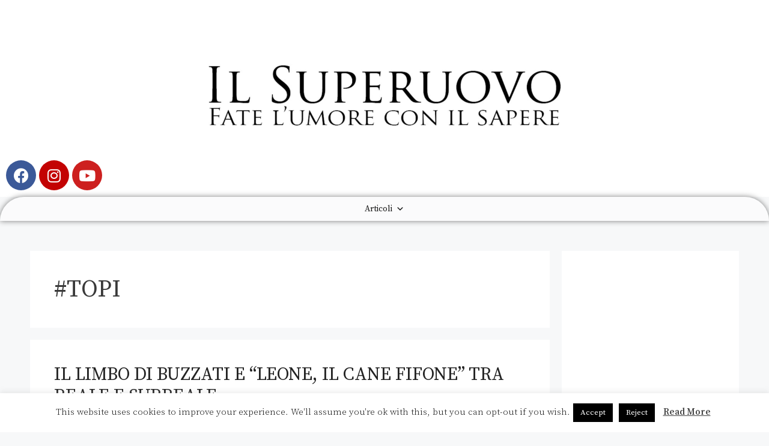

--- FILE ---
content_type: text/html; charset=UTF-8
request_url: https://www.ilsuperuovo.it/tag/topi/
body_size: 20014
content:
<!DOCTYPE html>
<html lang="it-IT">
<head>
	<meta charset="UTF-8">
	<link rel="profile" href="https://gmpg.org/xfn/11">
	<meta name='robots' content='index, follow, max-image-preview:large, max-snippet:-1, max-video-preview:-1' />
	<style>img:is([sizes="auto" i], [sizes^="auto," i]) { contain-intrinsic-size: 3000px 1500px }</style>
	<meta name="viewport" content="width=device-width, initial-scale=1">
	<!-- This site is optimized with the Yoast SEO plugin v18.8 - https://yoast.com/wordpress/plugins/seo/ -->
	<title>#Topi Archivi - Il Superuovo</title>
	<link rel="canonical" href="https://www.ilsuperuovo.it/tag/topi/" />
	<meta property="og:locale" content="it_IT" />
	<meta property="og:type" content="article" />
	<meta property="og:title" content="#Topi Archivi - Il Superuovo" />
	<meta property="og:url" content="https://www.ilsuperuovo.it/tag/topi/" />
	<meta property="og:site_name" content="Il Superuovo" />
	<meta name="twitter:card" content="summary_large_image" />
	<script type="application/ld+json" class="yoast-schema-graph">{"@context":"https://schema.org","@graph":[{"@type":"WebSite","@id":"https://www.ilsuperuovo.it/#website","url":"https://www.ilsuperuovo.it/","name":"Il Superuovo","description":"Fate l&#039;umore, con il sapere","potentialAction":[{"@type":"SearchAction","target":{"@type":"EntryPoint","urlTemplate":"https://www.ilsuperuovo.it/?s={search_term_string}"},"query-input":"required name=search_term_string"}],"inLanguage":"it-IT"},{"@type":"CollectionPage","@id":"https://www.ilsuperuovo.it/tag/topi/#webpage","url":"https://www.ilsuperuovo.it/tag/topi/","name":"#Topi Archivi - Il Superuovo","isPartOf":{"@id":"https://www.ilsuperuovo.it/#website"},"breadcrumb":{"@id":"https://www.ilsuperuovo.it/tag/topi/#breadcrumb"},"inLanguage":"it-IT","potentialAction":[{"@type":"ReadAction","target":["https://www.ilsuperuovo.it/tag/topi/"]}]},{"@type":"BreadcrumbList","@id":"https://www.ilsuperuovo.it/tag/topi/#breadcrumb","itemListElement":[{"@type":"ListItem","position":1,"name":"Home","item":"https://www.ilsuperuovo.it/"},{"@type":"ListItem","position":2,"name":"#Topi"}]}]}</script>
	<!-- / Yoast SEO plugin. -->


<link rel='dns-prefetch' href='//fonts.googleapis.com' />
<link href='https://fonts.gstatic.com' crossorigin rel='preconnect' />
<link rel="alternate" type="application/rss+xml" title="Il Superuovo &raquo; Feed" href="https://www.ilsuperuovo.it/feed/" />
<link rel="alternate" type="application/rss+xml" title="Il Superuovo &raquo; Feed dei commenti" href="https://www.ilsuperuovo.it/comments/feed/" />
<link rel="alternate" type="application/rss+xml" title="Il Superuovo &raquo; #Topi Feed del tag" href="https://www.ilsuperuovo.it/tag/topi/feed/" />
<script>
window._wpemojiSettings = {"baseUrl":"https:\/\/s.w.org\/images\/core\/emoji\/16.0.1\/72x72\/","ext":".png","svgUrl":"https:\/\/s.w.org\/images\/core\/emoji\/16.0.1\/svg\/","svgExt":".svg","source":{"concatemoji":"https:\/\/www.ilsuperuovo.it\/wp-includes\/js\/wp-emoji-release.min.js?ver=6.8.3"}};
/*! This file is auto-generated */
!function(s,n){var o,i,e;function c(e){try{var t={supportTests:e,timestamp:(new Date).valueOf()};sessionStorage.setItem(o,JSON.stringify(t))}catch(e){}}function p(e,t,n){e.clearRect(0,0,e.canvas.width,e.canvas.height),e.fillText(t,0,0);var t=new Uint32Array(e.getImageData(0,0,e.canvas.width,e.canvas.height).data),a=(e.clearRect(0,0,e.canvas.width,e.canvas.height),e.fillText(n,0,0),new Uint32Array(e.getImageData(0,0,e.canvas.width,e.canvas.height).data));return t.every(function(e,t){return e===a[t]})}function u(e,t){e.clearRect(0,0,e.canvas.width,e.canvas.height),e.fillText(t,0,0);for(var n=e.getImageData(16,16,1,1),a=0;a<n.data.length;a++)if(0!==n.data[a])return!1;return!0}function f(e,t,n,a){switch(t){case"flag":return n(e,"\ud83c\udff3\ufe0f\u200d\u26a7\ufe0f","\ud83c\udff3\ufe0f\u200b\u26a7\ufe0f")?!1:!n(e,"\ud83c\udde8\ud83c\uddf6","\ud83c\udde8\u200b\ud83c\uddf6")&&!n(e,"\ud83c\udff4\udb40\udc67\udb40\udc62\udb40\udc65\udb40\udc6e\udb40\udc67\udb40\udc7f","\ud83c\udff4\u200b\udb40\udc67\u200b\udb40\udc62\u200b\udb40\udc65\u200b\udb40\udc6e\u200b\udb40\udc67\u200b\udb40\udc7f");case"emoji":return!a(e,"\ud83e\udedf")}return!1}function g(e,t,n,a){var r="undefined"!=typeof WorkerGlobalScope&&self instanceof WorkerGlobalScope?new OffscreenCanvas(300,150):s.createElement("canvas"),o=r.getContext("2d",{willReadFrequently:!0}),i=(o.textBaseline="top",o.font="600 32px Arial",{});return e.forEach(function(e){i[e]=t(o,e,n,a)}),i}function t(e){var t=s.createElement("script");t.src=e,t.defer=!0,s.head.appendChild(t)}"undefined"!=typeof Promise&&(o="wpEmojiSettingsSupports",i=["flag","emoji"],n.supports={everything:!0,everythingExceptFlag:!0},e=new Promise(function(e){s.addEventListener("DOMContentLoaded",e,{once:!0})}),new Promise(function(t){var n=function(){try{var e=JSON.parse(sessionStorage.getItem(o));if("object"==typeof e&&"number"==typeof e.timestamp&&(new Date).valueOf()<e.timestamp+604800&&"object"==typeof e.supportTests)return e.supportTests}catch(e){}return null}();if(!n){if("undefined"!=typeof Worker&&"undefined"!=typeof OffscreenCanvas&&"undefined"!=typeof URL&&URL.createObjectURL&&"undefined"!=typeof Blob)try{var e="postMessage("+g.toString()+"("+[JSON.stringify(i),f.toString(),p.toString(),u.toString()].join(",")+"));",a=new Blob([e],{type:"text/javascript"}),r=new Worker(URL.createObjectURL(a),{name:"wpTestEmojiSupports"});return void(r.onmessage=function(e){c(n=e.data),r.terminate(),t(n)})}catch(e){}c(n=g(i,f,p,u))}t(n)}).then(function(e){for(var t in e)n.supports[t]=e[t],n.supports.everything=n.supports.everything&&n.supports[t],"flag"!==t&&(n.supports.everythingExceptFlag=n.supports.everythingExceptFlag&&n.supports[t]);n.supports.everythingExceptFlag=n.supports.everythingExceptFlag&&!n.supports.flag,n.DOMReady=!1,n.readyCallback=function(){n.DOMReady=!0}}).then(function(){return e}).then(function(){var e;n.supports.everything||(n.readyCallback(),(e=n.source||{}).concatemoji?t(e.concatemoji):e.wpemoji&&e.twemoji&&(t(e.twemoji),t(e.wpemoji)))}))}((window,document),window._wpemojiSettings);
</script>
<!-- ilsuperuovo.it is managing ads with Advanced Ads --><script id="ilsup-ready">
			window.advanced_ads_ready=function(e,a){a=a||"complete";var d=function(e){return"interactive"===a?"loading"!==e:"complete"===e};d(document.readyState)?e():document.addEventListener("readystatechange",(function(a){d(a.target.readyState)&&e()}),{once:"interactive"===a})},window.advanced_ads_ready_queue=window.advanced_ads_ready_queue||[];		</script>
		<link rel='stylesheet' id='generate-fonts-css' href='//fonts.googleapis.com/css?family=Source+Serif+Pro:regular,600,700' media='all' />
<style id='wp-emoji-styles-inline-css'>

	img.wp-smiley, img.emoji {
		display: inline !important;
		border: none !important;
		box-shadow: none !important;
		height: 1em !important;
		width: 1em !important;
		margin: 0 0.07em !important;
		vertical-align: -0.1em !important;
		background: none !important;
		padding: 0 !important;
	}
</style>
<link rel='stylesheet' id='wp-block-library-css' href='https://www.ilsuperuovo.it/wp-includes/css/dist/block-library/style.min.css?ver=6.8.3' media='all' />
<style id='classic-theme-styles-inline-css'>
/*! This file is auto-generated */
.wp-block-button__link{color:#fff;background-color:#32373c;border-radius:9999px;box-shadow:none;text-decoration:none;padding:calc(.667em + 2px) calc(1.333em + 2px);font-size:1.125em}.wp-block-file__button{background:#32373c;color:#fff;text-decoration:none}
</style>
<style id='global-styles-inline-css'>
:root{--wp--preset--aspect-ratio--square: 1;--wp--preset--aspect-ratio--4-3: 4/3;--wp--preset--aspect-ratio--3-4: 3/4;--wp--preset--aspect-ratio--3-2: 3/2;--wp--preset--aspect-ratio--2-3: 2/3;--wp--preset--aspect-ratio--16-9: 16/9;--wp--preset--aspect-ratio--9-16: 9/16;--wp--preset--color--black: #000000;--wp--preset--color--cyan-bluish-gray: #abb8c3;--wp--preset--color--white: #ffffff;--wp--preset--color--pale-pink: #f78da7;--wp--preset--color--vivid-red: #cf2e2e;--wp--preset--color--luminous-vivid-orange: #ff6900;--wp--preset--color--luminous-vivid-amber: #fcb900;--wp--preset--color--light-green-cyan: #7bdcb5;--wp--preset--color--vivid-green-cyan: #00d084;--wp--preset--color--pale-cyan-blue: #8ed1fc;--wp--preset--color--vivid-cyan-blue: #0693e3;--wp--preset--color--vivid-purple: #9b51e0;--wp--preset--color--contrast: var(--contrast);--wp--preset--color--contrast-2: var(--contrast-2);--wp--preset--color--contrast-3: var(--contrast-3);--wp--preset--color--base: var(--base);--wp--preset--color--base-2: var(--base-2);--wp--preset--color--base-3: var(--base-3);--wp--preset--color--accent: var(--accent);--wp--preset--gradient--vivid-cyan-blue-to-vivid-purple: linear-gradient(135deg,rgba(6,147,227,1) 0%,rgb(155,81,224) 100%);--wp--preset--gradient--light-green-cyan-to-vivid-green-cyan: linear-gradient(135deg,rgb(122,220,180) 0%,rgb(0,208,130) 100%);--wp--preset--gradient--luminous-vivid-amber-to-luminous-vivid-orange: linear-gradient(135deg,rgba(252,185,0,1) 0%,rgba(255,105,0,1) 100%);--wp--preset--gradient--luminous-vivid-orange-to-vivid-red: linear-gradient(135deg,rgba(255,105,0,1) 0%,rgb(207,46,46) 100%);--wp--preset--gradient--very-light-gray-to-cyan-bluish-gray: linear-gradient(135deg,rgb(238,238,238) 0%,rgb(169,184,195) 100%);--wp--preset--gradient--cool-to-warm-spectrum: linear-gradient(135deg,rgb(74,234,220) 0%,rgb(151,120,209) 20%,rgb(207,42,186) 40%,rgb(238,44,130) 60%,rgb(251,105,98) 80%,rgb(254,248,76) 100%);--wp--preset--gradient--blush-light-purple: linear-gradient(135deg,rgb(255,206,236) 0%,rgb(152,150,240) 100%);--wp--preset--gradient--blush-bordeaux: linear-gradient(135deg,rgb(254,205,165) 0%,rgb(254,45,45) 50%,rgb(107,0,62) 100%);--wp--preset--gradient--luminous-dusk: linear-gradient(135deg,rgb(255,203,112) 0%,rgb(199,81,192) 50%,rgb(65,88,208) 100%);--wp--preset--gradient--pale-ocean: linear-gradient(135deg,rgb(255,245,203) 0%,rgb(182,227,212) 50%,rgb(51,167,181) 100%);--wp--preset--gradient--electric-grass: linear-gradient(135deg,rgb(202,248,128) 0%,rgb(113,206,126) 100%);--wp--preset--gradient--midnight: linear-gradient(135deg,rgb(2,3,129) 0%,rgb(40,116,252) 100%);--wp--preset--font-size--small: 13px;--wp--preset--font-size--medium: 20px;--wp--preset--font-size--large: 36px;--wp--preset--font-size--x-large: 42px;--wp--preset--spacing--20: 0.44rem;--wp--preset--spacing--30: 0.67rem;--wp--preset--spacing--40: 1rem;--wp--preset--spacing--50: 1.5rem;--wp--preset--spacing--60: 2.25rem;--wp--preset--spacing--70: 3.38rem;--wp--preset--spacing--80: 5.06rem;--wp--preset--shadow--natural: 6px 6px 9px rgba(0, 0, 0, 0.2);--wp--preset--shadow--deep: 12px 12px 50px rgba(0, 0, 0, 0.4);--wp--preset--shadow--sharp: 6px 6px 0px rgba(0, 0, 0, 0.2);--wp--preset--shadow--outlined: 6px 6px 0px -3px rgba(255, 255, 255, 1), 6px 6px rgba(0, 0, 0, 1);--wp--preset--shadow--crisp: 6px 6px 0px rgba(0, 0, 0, 1);}:where(.is-layout-flex){gap: 0.5em;}:where(.is-layout-grid){gap: 0.5em;}body .is-layout-flex{display: flex;}.is-layout-flex{flex-wrap: wrap;align-items: center;}.is-layout-flex > :is(*, div){margin: 0;}body .is-layout-grid{display: grid;}.is-layout-grid > :is(*, div){margin: 0;}:where(.wp-block-columns.is-layout-flex){gap: 2em;}:where(.wp-block-columns.is-layout-grid){gap: 2em;}:where(.wp-block-post-template.is-layout-flex){gap: 1.25em;}:where(.wp-block-post-template.is-layout-grid){gap: 1.25em;}.has-black-color{color: var(--wp--preset--color--black) !important;}.has-cyan-bluish-gray-color{color: var(--wp--preset--color--cyan-bluish-gray) !important;}.has-white-color{color: var(--wp--preset--color--white) !important;}.has-pale-pink-color{color: var(--wp--preset--color--pale-pink) !important;}.has-vivid-red-color{color: var(--wp--preset--color--vivid-red) !important;}.has-luminous-vivid-orange-color{color: var(--wp--preset--color--luminous-vivid-orange) !important;}.has-luminous-vivid-amber-color{color: var(--wp--preset--color--luminous-vivid-amber) !important;}.has-light-green-cyan-color{color: var(--wp--preset--color--light-green-cyan) !important;}.has-vivid-green-cyan-color{color: var(--wp--preset--color--vivid-green-cyan) !important;}.has-pale-cyan-blue-color{color: var(--wp--preset--color--pale-cyan-blue) !important;}.has-vivid-cyan-blue-color{color: var(--wp--preset--color--vivid-cyan-blue) !important;}.has-vivid-purple-color{color: var(--wp--preset--color--vivid-purple) !important;}.has-black-background-color{background-color: var(--wp--preset--color--black) !important;}.has-cyan-bluish-gray-background-color{background-color: var(--wp--preset--color--cyan-bluish-gray) !important;}.has-white-background-color{background-color: var(--wp--preset--color--white) !important;}.has-pale-pink-background-color{background-color: var(--wp--preset--color--pale-pink) !important;}.has-vivid-red-background-color{background-color: var(--wp--preset--color--vivid-red) !important;}.has-luminous-vivid-orange-background-color{background-color: var(--wp--preset--color--luminous-vivid-orange) !important;}.has-luminous-vivid-amber-background-color{background-color: var(--wp--preset--color--luminous-vivid-amber) !important;}.has-light-green-cyan-background-color{background-color: var(--wp--preset--color--light-green-cyan) !important;}.has-vivid-green-cyan-background-color{background-color: var(--wp--preset--color--vivid-green-cyan) !important;}.has-pale-cyan-blue-background-color{background-color: var(--wp--preset--color--pale-cyan-blue) !important;}.has-vivid-cyan-blue-background-color{background-color: var(--wp--preset--color--vivid-cyan-blue) !important;}.has-vivid-purple-background-color{background-color: var(--wp--preset--color--vivid-purple) !important;}.has-black-border-color{border-color: var(--wp--preset--color--black) !important;}.has-cyan-bluish-gray-border-color{border-color: var(--wp--preset--color--cyan-bluish-gray) !important;}.has-white-border-color{border-color: var(--wp--preset--color--white) !important;}.has-pale-pink-border-color{border-color: var(--wp--preset--color--pale-pink) !important;}.has-vivid-red-border-color{border-color: var(--wp--preset--color--vivid-red) !important;}.has-luminous-vivid-orange-border-color{border-color: var(--wp--preset--color--luminous-vivid-orange) !important;}.has-luminous-vivid-amber-border-color{border-color: var(--wp--preset--color--luminous-vivid-amber) !important;}.has-light-green-cyan-border-color{border-color: var(--wp--preset--color--light-green-cyan) !important;}.has-vivid-green-cyan-border-color{border-color: var(--wp--preset--color--vivid-green-cyan) !important;}.has-pale-cyan-blue-border-color{border-color: var(--wp--preset--color--pale-cyan-blue) !important;}.has-vivid-cyan-blue-border-color{border-color: var(--wp--preset--color--vivid-cyan-blue) !important;}.has-vivid-purple-border-color{border-color: var(--wp--preset--color--vivid-purple) !important;}.has-vivid-cyan-blue-to-vivid-purple-gradient-background{background: var(--wp--preset--gradient--vivid-cyan-blue-to-vivid-purple) !important;}.has-light-green-cyan-to-vivid-green-cyan-gradient-background{background: var(--wp--preset--gradient--light-green-cyan-to-vivid-green-cyan) !important;}.has-luminous-vivid-amber-to-luminous-vivid-orange-gradient-background{background: var(--wp--preset--gradient--luminous-vivid-amber-to-luminous-vivid-orange) !important;}.has-luminous-vivid-orange-to-vivid-red-gradient-background{background: var(--wp--preset--gradient--luminous-vivid-orange-to-vivid-red) !important;}.has-very-light-gray-to-cyan-bluish-gray-gradient-background{background: var(--wp--preset--gradient--very-light-gray-to-cyan-bluish-gray) !important;}.has-cool-to-warm-spectrum-gradient-background{background: var(--wp--preset--gradient--cool-to-warm-spectrum) !important;}.has-blush-light-purple-gradient-background{background: var(--wp--preset--gradient--blush-light-purple) !important;}.has-blush-bordeaux-gradient-background{background: var(--wp--preset--gradient--blush-bordeaux) !important;}.has-luminous-dusk-gradient-background{background: var(--wp--preset--gradient--luminous-dusk) !important;}.has-pale-ocean-gradient-background{background: var(--wp--preset--gradient--pale-ocean) !important;}.has-electric-grass-gradient-background{background: var(--wp--preset--gradient--electric-grass) !important;}.has-midnight-gradient-background{background: var(--wp--preset--gradient--midnight) !important;}.has-small-font-size{font-size: var(--wp--preset--font-size--small) !important;}.has-medium-font-size{font-size: var(--wp--preset--font-size--medium) !important;}.has-large-font-size{font-size: var(--wp--preset--font-size--large) !important;}.has-x-large-font-size{font-size: var(--wp--preset--font-size--x-large) !important;}
:where(.wp-block-post-template.is-layout-flex){gap: 1.25em;}:where(.wp-block-post-template.is-layout-grid){gap: 1.25em;}
:where(.wp-block-columns.is-layout-flex){gap: 2em;}:where(.wp-block-columns.is-layout-grid){gap: 2em;}
:root :where(.wp-block-pullquote){font-size: 1.5em;line-height: 1.6;}
</style>
<link rel='stylesheet' id='inf-font-awesome-css' href='https://www.ilsuperuovo.it/wp-content/plugins/blog-designer-pack/assets/css/font-awesome.min.css?ver=4.0.8' media='all' />
<link rel='stylesheet' id='owl-carousel-css' href='https://www.ilsuperuovo.it/wp-content/plugins/blog-designer-pack/assets/css/owl.carousel.min.css?ver=4.0.8' media='all' />
<link rel='stylesheet' id='bdpp-public-style-css' href='https://www.ilsuperuovo.it/wp-content/plugins/blog-designer-pack/assets/css/bdpp-public.min.css?ver=4.0.8' media='all' />
<link rel='stylesheet' id='cookie-law-info-css' href='https://www.ilsuperuovo.it/wp-content/plugins/cookie-law-info/legacy/public/css/cookie-law-info-public.css?ver=3.3.9.1' media='all' />
<link rel='stylesheet' id='cookie-law-info-gdpr-css' href='https://www.ilsuperuovo.it/wp-content/plugins/cookie-law-info/legacy/public/css/cookie-law-info-gdpr.css?ver=3.3.9.1' media='all' />
<link rel='stylesheet' id='megamenu-css' href='https://www.ilsuperuovo.it/wp-content/uploads/maxmegamenu/style.css?ver=54d4aa' media='all' />
<link rel='stylesheet' id='dashicons-css' href='https://www.ilsuperuovo.it/wp-includes/css/dashicons.min.css?ver=6.8.3' media='all' />
<link rel='stylesheet' id='generate-style-grid-css' href='https://www.ilsuperuovo.it/wp-content/themes/generatepress/assets/css/unsemantic-grid.min.css?ver=3.1.3' media='all' />
<link rel='stylesheet' id='generate-style-css' href='https://www.ilsuperuovo.it/wp-content/themes/generatepress/assets/css/style.min.css?ver=3.1.3' media='all' />
<style id='generate-style-inline-css'>
body{background-color:#f7f8f9;color:#3a3a3a;}a{color:#1e73be;}a:hover, a:focus, a:active{color:#e74c3c;}body .grid-container{max-width:1100px;}.wp-block-group__inner-container{max-width:1100px;margin-left:auto;margin-right:auto;}.generate-back-to-top{font-size:20px;border-radius:3px;position:fixed;bottom:30px;right:30px;line-height:40px;width:40px;text-align:center;z-index:10;transition:opacity 300ms ease-in-out;}:root{--contrast:#222222;--contrast-2:#575760;--contrast-3:#b2b2be;--base:#f0f0f0;--base-2:#f7f8f9;--base-3:#ffffff;--accent:#1e73be;}.has-contrast-color{color:#222222;}.has-contrast-background-color{background-color:#222222;}.has-contrast-2-color{color:#575760;}.has-contrast-2-background-color{background-color:#575760;}.has-contrast-3-color{color:#b2b2be;}.has-contrast-3-background-color{background-color:#b2b2be;}.has-base-color{color:#f0f0f0;}.has-base-background-color{background-color:#f0f0f0;}.has-base-2-color{color:#f7f8f9;}.has-base-2-background-color{background-color:#f7f8f9;}.has-base-3-color{color:#ffffff;}.has-base-3-background-color{background-color:#ffffff;}.has-accent-color{color:#1e73be;}.has-accent-background-color{background-color:#1e73be;}body, button, input, select, textarea{font-family:"Source Serif Pro", serif;}body{line-height:1.5;}.entry-content > [class*="wp-block-"]:not(:last-child){margin-bottom:1.5em;}.main-navigation .main-nav ul ul li a{font-size:14px;}.sidebar .widget, .footer-widgets .widget{font-size:17px;}h1{font-family:"Source Serif Pro", serif;font-weight:500;text-transform:uppercase;font-size:40px;}h2{font-family:"Source Serif Pro", serif;font-weight:500;text-transform:uppercase;font-size:30px;}h3{font-family:"Source Serif Pro", serif;font-size:20px;}h4{font-size:inherit;}h5{font-size:inherit;}@media (max-width:768px){.main-title{font-size:30px;}h1{font-size:30px;}h2{font-size:25px;}}.top-bar{background-color:#636363;color:#ffffff;}.top-bar a{color:#ffffff;}.top-bar a:hover{color:#303030;}.site-header{background-color:#ffffff;color:#3a3a3a;}.site-header a{color:#3a3a3a;}.main-title a,.main-title a:hover{color:#222222;}.site-description{color:#757575;}.main-navigation,.main-navigation ul ul{background-color:#1e73be;}.main-navigation .main-nav ul li a, .main-navigation .menu-toggle, .main-navigation .menu-bar-items{color:#ffffff;}.main-navigation .main-nav ul li:not([class*="current-menu-"]):hover > a, .main-navigation .main-nav ul li:not([class*="current-menu-"]):focus > a, .main-navigation .main-nav ul li.sfHover:not([class*="current-menu-"]) > a, .main-navigation .menu-bar-item:hover > a, .main-navigation .menu-bar-item.sfHover > a{color:#ffffff;background-color:#035a9e;}button.menu-toggle:hover,button.menu-toggle:focus,.main-navigation .mobile-bar-items a,.main-navigation .mobile-bar-items a:hover,.main-navigation .mobile-bar-items a:focus{color:#ffffff;}.main-navigation .main-nav ul li[class*="current-menu-"] > a{color:#ffffff;background-color:#035a9e;}.navigation-search input[type="search"],.navigation-search input[type="search"]:active, .navigation-search input[type="search"]:focus, .main-navigation .main-nav ul li.search-item.active > a, .main-navigation .menu-bar-items .search-item.active > a{color:#ffffff;background-color:#035a9e;}.main-navigation ul ul{background-color:#035a9e;}.main-navigation .main-nav ul ul li a{color:#ffffff;}.main-navigation .main-nav ul ul li:not([class*="current-menu-"]):hover > a,.main-navigation .main-nav ul ul li:not([class*="current-menu-"]):focus > a, .main-navigation .main-nav ul ul li.sfHover:not([class*="current-menu-"]) > a{color:#bbd2e8;background-color:#035a9e;}.main-navigation .main-nav ul ul li[class*="current-menu-"] > a{color:#bbd2e8;background-color:#035a9e;}.separate-containers .inside-article, .separate-containers .comments-area, .separate-containers .page-header, .one-container .container, .separate-containers .paging-navigation, .inside-page-header{background-color:#ffffff;}.entry-title a{color:#222222;}.entry-meta{color:#595959;}.entry-meta a{color:#595959;}.entry-meta a:hover{color:#1e73be;}.sidebar .widget{background-color:#ffffff;}.sidebar .widget .widget-title{color:#000000;}.footer-widgets{background-color:#ffffff;}.footer-widgets .widget-title{color:#000000;}.site-info{color:#ffffff;background-color:#222222;}.site-info a{color:#ffffff;}.site-info a:hover{color:#606060;}.footer-bar .widget_nav_menu .current-menu-item a{color:#606060;}input[type="text"],input[type="email"],input[type="url"],input[type="password"],input[type="search"],input[type="tel"],input[type="number"],textarea,select{color:#666666;background-color:#fafafa;border-color:#cccccc;}input[type="text"]:focus,input[type="email"]:focus,input[type="url"]:focus,input[type="password"]:focus,input[type="search"]:focus,input[type="tel"]:focus,input[type="number"]:focus,textarea:focus,select:focus{color:#666666;background-color:#ffffff;border-color:#bfbfbf;}button,html input[type="button"],input[type="reset"],input[type="submit"],a.button,a.wp-block-button__link:not(.has-background){color:#ffffff;background-color:#666666;}button:hover,html input[type="button"]:hover,input[type="reset"]:hover,input[type="submit"]:hover,a.button:hover,button:focus,html input[type="button"]:focus,input[type="reset"]:focus,input[type="submit"]:focus,a.button:focus,a.wp-block-button__link:not(.has-background):active,a.wp-block-button__link:not(.has-background):focus,a.wp-block-button__link:not(.has-background):hover{color:#ffffff;background-color:#3f3f3f;}a.generate-back-to-top{background-color:rgba( 0,0,0,0.4 );color:#ffffff;}a.generate-back-to-top:hover,a.generate-back-to-top:focus{background-color:rgba( 0,0,0,0.6 );color:#ffffff;}@media (max-width:768px){.main-navigation .menu-bar-item:hover > a, .main-navigation .menu-bar-item.sfHover > a{background:none;color:#ffffff;}}.inside-top-bar{padding:10px;}.site-main .wp-block-group__inner-container{padding:40px;}.entry-content .alignwide, body:not(.no-sidebar) .entry-content .alignfull{margin-left:-40px;width:calc(100% + 80px);max-width:calc(100% + 80px);}.container.grid-container{max-width:1180px;}.rtl .menu-item-has-children .dropdown-menu-toggle{padding-left:20px;}.rtl .main-navigation .main-nav ul li.menu-item-has-children > a{padding-right:20px;}.site-info{padding:20px;}@media (max-width:768px){.separate-containers .inside-article, .separate-containers .comments-area, .separate-containers .page-header, .separate-containers .paging-navigation, .one-container .site-content, .inside-page-header{padding:30px;}.site-main .wp-block-group__inner-container{padding:30px;}.site-info{padding-right:10px;padding-left:10px;}.entry-content .alignwide, body:not(.no-sidebar) .entry-content .alignfull{margin-left:-30px;width:calc(100% + 60px);max-width:calc(100% + 60px);}}.one-container .sidebar .widget{padding:0px;}/* End cached CSS */@media (max-width:768px){.main-navigation .menu-toggle,.main-navigation .mobile-bar-items,.sidebar-nav-mobile:not(#sticky-placeholder){display:block;}.main-navigation ul,.gen-sidebar-nav{display:none;}[class*="nav-float-"] .site-header .inside-header > *{float:none;clear:both;}}
</style>
<link rel='stylesheet' id='generate-mobile-style-css' href='https://www.ilsuperuovo.it/wp-content/themes/generatepress/assets/css/mobile.min.css?ver=3.1.3' media='all' />
<link rel='stylesheet' id='generate-font-icons-css' href='https://www.ilsuperuovo.it/wp-content/themes/generatepress/assets/css/components/font-icons.min.css?ver=3.1.3' media='all' />
<link rel='stylesheet' id='elementor-icons-css' href='https://www.ilsuperuovo.it/wp-content/plugins/elementor/assets/lib/eicons/css/elementor-icons.min.css?ver=5.15.0' media='all' />
<link rel='stylesheet' id='elementor-frontend-legacy-css' href='https://www.ilsuperuovo.it/wp-content/plugins/elementor/assets/css/frontend-legacy.min.css?ver=3.6.5' media='all' />
<link rel='stylesheet' id='elementor-frontend-css' href='https://www.ilsuperuovo.it/wp-content/plugins/elementor/assets/css/frontend.min.css?ver=3.6.5' media='all' />
<link rel='stylesheet' id='elementor-post-121499-css' href='https://www.ilsuperuovo.it/wp-content/uploads/elementor/css/post-121499.css?ver=1652550207' media='all' />
<link rel='stylesheet' id='elementor-pro-css' href='https://www.ilsuperuovo.it/wp-content/plugins/elementor-pro/assets/css/frontend.min.css?ver=3.7.0' media='all' />
<link rel='stylesheet' id='font-awesome-5-all-css' href='https://www.ilsuperuovo.it/wp-content/plugins/elementor/assets/lib/font-awesome/css/all.min.css?ver=3.6.5' media='all' />
<link rel='stylesheet' id='font-awesome-4-shim-css' href='https://www.ilsuperuovo.it/wp-content/plugins/elementor/assets/lib/font-awesome/css/v4-shims.min.css?ver=3.6.5' media='all' />
<link rel='stylesheet' id='elementor-global-css' href='https://www.ilsuperuovo.it/wp-content/uploads/elementor/css/global.css?ver=1652550211' media='all' />
<link rel='stylesheet' id='elementor-post-153975-css' href='https://www.ilsuperuovo.it/wp-content/uploads/elementor/css/post-153975.css?ver=1652616475' media='all' />
<link rel='stylesheet' id='elementor-post-153977-css' href='https://www.ilsuperuovo.it/wp-content/uploads/elementor/css/post-153977.css?ver=1652616102' media='all' />
<link rel='stylesheet' id='google-fonts-1-css' href='https://fonts.googleapis.com/css?family=Roboto%3A100%2C100italic%2C200%2C200italic%2C300%2C300italic%2C400%2C400italic%2C500%2C500italic%2C600%2C600italic%2C700%2C700italic%2C800%2C800italic%2C900%2C900italic%7CRoboto+Slab%3A100%2C100italic%2C200%2C200italic%2C300%2C300italic%2C400%2C400italic%2C500%2C500italic%2C600%2C600italic%2C700%2C700italic%2C800%2C800italic%2C900%2C900italic%7CSource+Serif+Pro%3A100%2C100italic%2C200%2C200italic%2C300%2C300italic%2C400%2C400italic%2C500%2C500italic%2C600%2C600italic%2C700%2C700italic%2C800%2C800italic%2C900%2C900italic&#038;display=auto&#038;ver=6.8.3' media='all' />
<link rel='stylesheet' id='elementor-icons-shared-0-css' href='https://www.ilsuperuovo.it/wp-content/plugins/elementor/assets/lib/font-awesome/css/fontawesome.min.css?ver=5.15.3' media='all' />
<link rel='stylesheet' id='elementor-icons-fa-brands-css' href='https://www.ilsuperuovo.it/wp-content/plugins/elementor/assets/lib/font-awesome/css/brands.min.css?ver=5.15.3' media='all' />
<script src="https://www.ilsuperuovo.it/wp-includes/js/jquery/jquery.min.js?ver=3.7.1" id="jquery-core-js"></script>
<script src="https://www.ilsuperuovo.it/wp-includes/js/jquery/jquery-migrate.min.js?ver=3.4.1" id="jquery-migrate-js"></script>
<script id="cookie-law-info-js-extra">
var Cli_Data = {"nn_cookie_ids":[],"cookielist":[],"non_necessary_cookies":[],"ccpaEnabled":"","ccpaRegionBased":"","ccpaBarEnabled":"","strictlyEnabled":["necessary","obligatoire"],"ccpaType":"gdpr","js_blocking":"","custom_integration":"","triggerDomRefresh":"","secure_cookies":""};
var cli_cookiebar_settings = {"animate_speed_hide":"500","animate_speed_show":"500","background":"#FFF","border":"#b1a6a6c2","border_on":"","button_1_button_colour":"#000","button_1_button_hover":"#000000","button_1_link_colour":"#fff","button_1_as_button":"1","button_1_new_win":"","button_2_button_colour":"#333","button_2_button_hover":"#292929","button_2_link_colour":"#444","button_2_as_button":"","button_2_hidebar":"","button_3_button_colour":"#000","button_3_button_hover":"#000000","button_3_link_colour":"#fff","button_3_as_button":"1","button_3_new_win":"","button_4_button_colour":"#000","button_4_button_hover":"#000000","button_4_link_colour":"#fff","button_4_as_button":"1","button_7_button_colour":"#61a229","button_7_button_hover":"#4e8221","button_7_link_colour":"#fff","button_7_as_button":"1","button_7_new_win":"","font_family":"inherit","header_fix":"","notify_animate_hide":"1","notify_animate_show":"","notify_div_id":"#cookie-law-info-bar","notify_position_horizontal":"right","notify_position_vertical":"bottom","scroll_close":"","scroll_close_reload":"","accept_close_reload":"","reject_close_reload":"","showagain_tab":"","showagain_background":"#fff","showagain_border":"#000","showagain_div_id":"#cookie-law-info-again","showagain_x_position":"100px","text":"#000","show_once_yn":"1","show_once":"6000","logging_on":"","as_popup":"","popup_overlay":"1","bar_heading_text":"","cookie_bar_as":"banner","popup_showagain_position":"bottom-right","widget_position":"left"};
var log_object = {"ajax_url":"https:\/\/www.ilsuperuovo.it\/wp-admin\/admin-ajax.php"};
</script>
<script src="https://www.ilsuperuovo.it/wp-content/plugins/cookie-law-info/legacy/public/js/cookie-law-info-public.js?ver=3.3.9.1" id="cookie-law-info-js"></script>
<script src="https://www.ilsuperuovo.it/wp-content/plugins/elementor/assets/lib/font-awesome/js/v4-shims.min.js?ver=3.6.5" id="font-awesome-4-shim-js"></script>
<link rel="https://api.w.org/" href="https://www.ilsuperuovo.it/wp-json/" /><link rel="alternate" title="JSON" type="application/json" href="https://www.ilsuperuovo.it/wp-json/wp/v2/tags/3924" /><link rel="EditURI" type="application/rsd+xml" title="RSD" href="https://www.ilsuperuovo.it/xmlrpc.php?rsd" />
<meta name="generator" content="WordPress 6.8.3" />
<style>ins.adsbygoogle { background-color: transparent; padding: 0; }</style><script async src="https://pagead2.googlesyndication.com/pagead/js/adsbygoogle.js?client=ca-pub-1357239911129739"></script><script>(adsbygoogle = window.adsbygoogle || []).push({
					google_ad_client: "ca-pub-1357239911129739",
					enable_page_level_ads: true,
					overlays: {bottom: true}
				});</script><link rel="icon" href="https://www.ilsuperuovo.it/wp-content/uploads/2019/05/cropped-Logo-Uovo-32x32.png" sizes="32x32" />
<link rel="icon" href="https://www.ilsuperuovo.it/wp-content/uploads/2019/05/cropped-Logo-Uovo-192x192.png" sizes="192x192" />
<link rel="apple-touch-icon" href="https://www.ilsuperuovo.it/wp-content/uploads/2019/05/cropped-Logo-Uovo-180x180.png" />
<meta name="msapplication-TileImage" content="https://www.ilsuperuovo.it/wp-content/uploads/2019/05/cropped-Logo-Uovo-270x270.png" />
<style type="text/css">/** Mega Menu CSS: fs **/</style>
  
  <!-- Global site tag (gtag.js) - Google Analytics -->
<script async src="https://www.googletagmanager.com/gtag/js?id=UA-96615318-1"></script>
<script>
  window.dataLayer = window.dataLayer || [];
  function gtag(){dataLayer.push(arguments);}
  gtag('js', new Date());

  gtag('config', 'UA-96615318-1');
</script>
  
  
</head>

<body class="archive tag tag-topi tag-3924 wp-custom-logo wp-embed-responsive wp-theme-generatepress mega-menu-primary right-sidebar nav-below-header separate-containers fluid-header active-footer-widgets-3 header-aligned-center dropdown-hover elementor-default elementor-kit-121499" itemtype="https://schema.org/Blog" itemscope>
	<a class="screen-reader-text skip-link" href="#content" title="Vai al contenuto">Vai al contenuto</a>		<div data-elementor-type="header" data-elementor-id="153975" class="elementor elementor-153975 elementor-location-header">
					<div class="elementor-section-wrap">
								<section class="elementor-section elementor-top-section elementor-element elementor-element-42cd906d elementor-section-full_width elementor-section-height-default elementor-section-height-default" data-id="42cd906d" data-element_type="section" data-settings="{&quot;background_background&quot;:&quot;classic&quot;}">
						<div class="elementor-container elementor-column-gap-default">
							<div class="elementor-row">
					<div class="elementor-column elementor-col-100 elementor-top-column elementor-element elementor-element-129fca21" data-id="129fca21" data-element_type="column">
			<div class="elementor-column-wrap elementor-element-populated">
							<div class="elementor-widget-wrap">
						<div class="elementor-element elementor-element-1b33789 elementor-widget elementor-widget-spacer" data-id="1b33789" data-element_type="widget" data-widget_type="spacer.default">
				<div class="elementor-widget-container">
					<div class="elementor-spacer">
			<div class="elementor-spacer-inner"></div>
		</div>
				</div>
				</div>
				<div class="elementor-element elementor-element-439c7487 elementor-widget elementor-widget-image" data-id="439c7487" data-element_type="widget" data-widget_type="image.default">
				<div class="elementor-widget-container">
								<div class="elementor-image">
													<a href="https://www.ilsuperuovo.it/">
							<img width="586" height="167" src="https://www.ilsuperuovo.it/wp-content/uploads/2020/08/Senza-nome-1.png" class="attachment-large size-large" alt="" srcset="https://www.ilsuperuovo.it/wp-content/uploads/2020/08/Senza-nome-1.png 586w, https://www.ilsuperuovo.it/wp-content/uploads/2020/08/Senza-nome-1-350x100.png 350w" sizes="(max-width: 586px) 100vw, 586px" />								</a>
														</div>
						</div>
				</div>
						</div>
					</div>
		</div>
								</div>
					</div>
		</section>
				<section class="elementor-section elementor-top-section elementor-element elementor-element-4262f1d7 elementor-section-full_width elementor-section-height-default elementor-section-height-default" data-id="4262f1d7" data-element_type="section" data-settings="{&quot;background_background&quot;:&quot;classic&quot;}">
						<div class="elementor-container elementor-column-gap-default">
							<div class="elementor-row">
					<div class="elementor-column elementor-col-100 elementor-top-column elementor-element elementor-element-334292d6" data-id="334292d6" data-element_type="column">
			<div class="elementor-column-wrap elementor-element-populated">
							<div class="elementor-widget-wrap">
						<div class="elementor-element elementor-element-303f5da7 elementor-shape-circle e-grid-align-left elementor-grid-0 elementor-widget elementor-widget-social-icons" data-id="303f5da7" data-element_type="widget" data-widget_type="social-icons.default">
				<div class="elementor-widget-container">
					<div class="elementor-social-icons-wrapper elementor-grid">
							<span class="elementor-grid-item">
					<a class="elementor-icon elementor-social-icon elementor-social-icon-facebook elementor-animation-bounce-out elementor-repeater-item-f97adee" href="https://www.facebook.com/superuovo/" target="_blank">
						<span class="elementor-screen-only">Facebook</span>
						<i class="fab fa-facebook"></i>					</a>
				</span>
							<span class="elementor-grid-item">
					<a class="elementor-icon elementor-social-icon elementor-social-icon-instagram elementor-animation-bounce-out elementor-repeater-item-8b403a3" href="https://www.instagram.com/ilsuperuovo/?hl=it" target="_blank">
						<span class="elementor-screen-only">Instagram</span>
						<i class="fab fa-instagram"></i>					</a>
				</span>
							<span class="elementor-grid-item">
					<a class="elementor-icon elementor-social-icon elementor-social-icon-youtube elementor-animation-bounce-out elementor-repeater-item-052dbf0" href="https://www.youtube.com/channel/UC4raC0vTH5DnLrfw4olb7gw" target="_blank">
						<span class="elementor-screen-only">Youtube</span>
						<i class="fab fa-youtube"></i>					</a>
				</span>
					</div>
				</div>
				</div>
						</div>
					</div>
		</div>
								</div>
					</div>
		</section>
				<section class="elementor-section elementor-top-section elementor-element elementor-element-7bd5a34f elementor-section-boxed elementor-section-height-default elementor-section-height-default" data-id="7bd5a34f" data-element_type="section" data-settings="{&quot;background_background&quot;:&quot;classic&quot;}">
						<div class="elementor-container elementor-column-gap-default">
							<div class="elementor-row">
					<div class="elementor-column elementor-col-100 elementor-top-column elementor-element elementor-element-34499d5f" data-id="34499d5f" data-element_type="column">
			<div class="elementor-column-wrap">
							<div class="elementor-widget-wrap">
								</div>
					</div>
		</div>
								</div>
					</div>
		</section>
				<section class="elementor-section elementor-top-section elementor-element elementor-element-70b97af2 elementor-section-full_width elementor-section-stretched elementor-section-height-default elementor-section-height-default" data-id="70b97af2" data-element_type="section" data-settings="{&quot;background_background&quot;:&quot;classic&quot;,&quot;stretch_section&quot;:&quot;section-stretched&quot;}">
						<div class="elementor-container elementor-column-gap-no">
							<div class="elementor-row">
					<div class="elementor-column elementor-col-100 elementor-top-column elementor-element elementor-element-60423d63" data-id="60423d63" data-element_type="column">
			<div class="elementor-column-wrap elementor-element-populated">
							<div class="elementor-widget-wrap">
						<div class="elementor-element elementor-element-12ebce22 elementor-widget elementor-widget-wp-widget-maxmegamenu" data-id="12ebce22" data-element_type="widget" data-widget_type="wp-widget-maxmegamenu.default">
				<div class="elementor-widget-container">
			<div id="mega-menu-wrap-primary" class="mega-menu-wrap"><div class="mega-menu-toggle"><div class="mega-toggle-blocks-left"></div><div class="mega-toggle-blocks-center"><div class='mega-toggle-block mega-menu-toggle-block mega-toggle-block-1' id='mega-toggle-block-1' tabindex='0'><span class='mega-toggle-label' role='button' aria-expanded='false'><span class='mega-toggle-label-closed'>MENU</span><span class='mega-toggle-label-open'>MENU</span></span></div></div><div class="mega-toggle-blocks-right"></div></div><ul id="mega-menu-primary" class="mega-menu max-mega-menu mega-menu-horizontal mega-no-js" data-event="hover_intent" data-effect="fade_up" data-effect-speed="200" data-effect-mobile="slide_left" data-effect-speed-mobile="200" data-mobile-force-width="false" data-second-click="go" data-document-click="collapse" data-vertical-behaviour="standard" data-breakpoint="100" data-unbind="true" data-mobile-state="collapse_all" data-mobile-direction="vertical" data-hover-intent-timeout="300" data-hover-intent-interval="100"><li class="mega-menu-item mega-menu-item-type-post_type mega-menu-item-object-page mega-menu-item-has-children mega-align-bottom-left mega-menu-flyout mega-menu-item-56288" id="mega-menu-item-56288"><a class="mega-menu-link" href="https://www.ilsuperuovo.it/articoli/" aria-expanded="false" tabindex="0">Articoli<span class="mega-indicator" aria-hidden="true"></span></a>
<ul class="mega-sub-menu">
<li class="mega-menu-item mega-menu-item-type-taxonomy mega-menu-item-object-category mega-menu-item-57279" id="mega-menu-item-57279"><a class="mega-menu-link" href="https://www.ilsuperuovo.it/category/giornale/">Giornale</a></li><li class="mega-menu-item mega-menu-item-type-taxonomy mega-menu-item-object-category mega-menu-item-57278" id="mega-menu-item-57278"><a class="mega-menu-link" href="https://www.ilsuperuovo.it/category/blog/">Blog</a></li></ul>
</li></ul></div>		</div>
				</div>
						</div>
					</div>
		</div>
								</div>
					</div>
		</section>
				<section class="elementor-section elementor-top-section elementor-element elementor-element-53586ecd elementor-section-full_width elementor-section-height-default elementor-section-height-default" data-id="53586ecd" data-element_type="section">
						<div class="elementor-container elementor-column-gap-default">
							<div class="elementor-row">
					<div class="elementor-column elementor-col-100 elementor-top-column elementor-element elementor-element-4717f447" data-id="4717f447" data-element_type="column">
			<div class="elementor-column-wrap elementor-element-populated">
							<div class="elementor-widget-wrap">
						<div class="elementor-element elementor-element-e6467d0 elementor-widget elementor-widget-spacer" data-id="e6467d0" data-element_type="widget" data-widget_type="spacer.default">
				<div class="elementor-widget-container">
					<div class="elementor-spacer">
			<div class="elementor-spacer-inner"></div>
		</div>
				</div>
				</div>
						</div>
					</div>
		</div>
								</div>
					</div>
		</section>
							</div>
				</div>
		
	<div class="site grid-container container hfeed grid-parent" id="page">
				<div class="site-content" id="content">
			
	<div class="content-area grid-parent mobile-grid-100 grid-75 tablet-grid-75" id="primary">
		<main class="site-main" id="main">
					<header class="page-header" aria-label="Pagina">
			
			<h1 class="page-title">
				#Topi			</h1>

					</header>
		<article id="post-55657" class="post-55657 post type-post status-publish format-standard has-post-thumbnail hentry category-blog category-cultura tag-altrove tag-giustino tag-marilu tag-surreale tag-topi tag-coraggio tag-dino-buzzati tag-leone" itemtype="https://schema.org/CreativeWork" itemscope>
	<div class="inside-article">
					<header class="entry-header" aria-label="Contenuto">
				<h2 class="entry-title" itemprop="headline"><a href="https://www.ilsuperuovo.it/il-limbo-di-buzzati-e-leone-il-cane-fifone-tra-reale-e-surreale/" rel="bookmark">Il limbo di Buzzati e &#8220;Leone, il cane fifone&#8221; tra reale e surreale</a></h2>		<div class="entry-meta">
			<span class="posted-on"><time class="updated" datetime="2019-05-16T16:30:28+02:00" itemprop="dateModified">16 Maggio 2019</time><time class="entry-date published" datetime="2019-05-03T09:03:56+02:00" itemprop="datePublished">3 Maggio 2019</time></span> <span class="byline">di <span class="author vcard" itemprop="author" itemtype="https://schema.org/Person" itemscope><a class="url fn n" href="https://www.ilsuperuovo.it/author/elisabetta-di-terlizzi/" title="Visualizza tutti gli articoli di Elisabetta Di Terlizzi" rel="author" itemprop="url"><span class="author-name" itemprop="name">Elisabetta Di Terlizzi</span></a></span></span> 		</div>
					</header>
			<div class="post-image">
						
						<a href="https://www.ilsuperuovo.it/il-limbo-di-buzzati-e-leone-il-cane-fifone-tra-reale-e-surreale/">
							
						</a>
					</div>
			<div class="entry-summary" itemprop="text">
				<p>Cuor di fifone e coraggio da leone. Forse ciò basta a descrivere il simpatico cagnolino rosa che rallegra chiunque lo guardi, attraverso le sue strampalate avventure. Si tratta, insomma, del protagonista dell’omonimo cartone animato, Leone, il cane fifone. Questo piccolo cucciolo vive in una fattoria sperduta della città di Altrove, in Kansas, insieme a una &#8230; <a title="Il limbo di Buzzati e &#8220;Leone, il cane fifone&#8221; tra reale e surreale" class="read-more" href="https://www.ilsuperuovo.it/il-limbo-di-buzzati-e-leone-il-cane-fifone-tra-reale-e-surreale/" aria-label="Leggi di più su Il limbo di Buzzati e &#8220;Leone, il cane fifone&#8221; tra reale e surreale">Leggi tutto</a></p>
			</div>

				<footer class="entry-meta" aria-label="Contenuto dei meta">
			<span class="cat-links"><span class="screen-reader-text">Categorie </span><a href="https://www.ilsuperuovo.it/category/blog/" rel="category tag">Blog</a>, <a href="https://www.ilsuperuovo.it/category/cultura/" rel="category tag">Cultura</a></span> <span class="tags-links"><span class="screen-reader-text">Tag </span><a href="https://www.ilsuperuovo.it/tag/altrove/" rel="tag">#Altrove</a>, <a href="https://www.ilsuperuovo.it/tag/giustino/" rel="tag">#Giustino</a>, <a href="https://www.ilsuperuovo.it/tag/marilu/" rel="tag">#Marilù</a>, <a href="https://www.ilsuperuovo.it/tag/surreale/" rel="tag">#surreale</a>, <a href="https://www.ilsuperuovo.it/tag/topi/" rel="tag">#Topi</a>, <a href="https://www.ilsuperuovo.it/tag/coraggio/" rel="tag">coraggio</a>, <a href="https://www.ilsuperuovo.it/tag/dino-buzzati/" rel="tag">Dino Buzzati</a>, <a href="https://www.ilsuperuovo.it/tag/leone/" rel="tag">leone</a></span> <span class="comments-link"><a href="https://www.ilsuperuovo.it/il-limbo-di-buzzati-e-leone-il-cane-fifone-tra-reale-e-surreale/#respond">Lascia un commento</a></span> 		</footer>
			</div>
</article>
<article id="post-53581" class="post-53581 post type-post status-publish format-standard has-post-thumbnail hentry category-blog category-psicologia tag-allucinazionivisive tag-blog-2 tag-film-2 tag-lds tag-psicologia-2 tag-statidiallucinazione tag-studio tag-topi tag-allucinazioni" itemtype="https://schema.org/CreativeWork" itemscope>
	<div class="inside-article">
					<header class="entry-header" aria-label="Contenuto">
				<h2 class="entry-title" itemprop="headline"><a href="https://www.ilsuperuovo.it/possibile-origine-neurale-delle-allucinazioni-e-loro-manifestazione-in-completa-assenza-di-percezioni-esterne/" rel="bookmark">Possibile origine neurale delle allucinazioni e loro manifestazione in completa assenza di percezioni esterne.</a></h2>		<div class="entry-meta">
			<span class="posted-on"><time class="updated" datetime="2019-05-21T16:25:10+02:00" itemprop="dateModified">21 Maggio 2019</time><time class="entry-date published" datetime="2019-04-08T20:55:38+02:00" itemprop="datePublished">8 Aprile 2019</time></span> <span class="byline">di <span class="author vcard" itemprop="author" itemtype="https://schema.org/Person" itemscope><a class="url fn n" href="https://www.ilsuperuovo.it/author/martina-morello/" title="Visualizza tutti gli articoli di Martina Morello" rel="author" itemprop="url"><span class="author-name" itemprop="name">Martina Morello</span></a></span></span> 		</div>
					</header>
			<div class="post-image">
						
						<a href="https://www.ilsuperuovo.it/possibile-origine-neurale-delle-allucinazioni-e-loro-manifestazione-in-completa-assenza-di-percezioni-esterne/">
							
						</a>
					</div>
			<div class="entry-summary" itemprop="text">
				<p>Le allucinazioni si manifestano in condizioni molto particolari ed un recente studio ha evidenziato una riduzione dell&#8217;attività neurale, per giunta fuori dal tempo. Durante queste esperienze, il cervello cerca di compensare i dettagli mancanti, formando però immagini distorte. Quando una persona vive l&#8217;esperienza delle allucinazioni significa che c&#8217;è stata una violenta rottura della percezione e &#8230; <a title="Possibile origine neurale delle allucinazioni e loro manifestazione in completa assenza di percezioni esterne." class="read-more" href="https://www.ilsuperuovo.it/possibile-origine-neurale-delle-allucinazioni-e-loro-manifestazione-in-completa-assenza-di-percezioni-esterne/" aria-label="Leggi di più su Possibile origine neurale delle allucinazioni e loro manifestazione in completa assenza di percezioni esterne.">Leggi tutto</a></p>
			</div>

				<footer class="entry-meta" aria-label="Contenuto dei meta">
			<span class="cat-links"><span class="screen-reader-text">Categorie </span><a href="https://www.ilsuperuovo.it/category/blog/" rel="category tag">Blog</a>, <a href="https://www.ilsuperuovo.it/category/psicologia/" rel="category tag">Psicologia</a></span> <span class="tags-links"><span class="screen-reader-text">Tag </span><a href="https://www.ilsuperuovo.it/tag/allucinazionivisive/" rel="tag">#allucinazionivisive</a>, <a href="https://www.ilsuperuovo.it/tag/blog-2/" rel="tag">#blog</a>, <a href="https://www.ilsuperuovo.it/tag/film-2/" rel="tag">#film</a>, <a href="https://www.ilsuperuovo.it/tag/lds/" rel="tag">#LDS</a>, <a href="https://www.ilsuperuovo.it/tag/psicologia-2/" rel="tag">#psicologia</a>, <a href="https://www.ilsuperuovo.it/tag/statidiallucinazione/" rel="tag">#statidiallucinazione</a>, <a href="https://www.ilsuperuovo.it/tag/studio/" rel="tag">#studio</a>, <a href="https://www.ilsuperuovo.it/tag/topi/" rel="tag">#Topi</a>, <a href="https://www.ilsuperuovo.it/tag/allucinazioni/" rel="tag">Allucinazioni</a></span> <span class="comments-link"><a href="https://www.ilsuperuovo.it/possibile-origine-neurale-delle-allucinazioni-e-loro-manifestazione-in-completa-assenza-di-percezioni-esterne/#respond">Lascia un commento</a></span> 		</footer>
			</div>
</article>
<article id="post-37685" class="post-37685 post type-post status-publish format-standard has-post-thumbnail hentry category-blog category-psicologia tag-malattia tag-topi tag-zombie tag-aborto tag-ambiente tag-blog tag-cervello tag-cisti tag-fabrizio-de-andre tag-gatti tag-la-guerra-di-piero tag-neuroscienze tag-oociti tag-parassita tag-psicologia tag-ricerca tag-toxoplasma" itemtype="https://schema.org/CreativeWork" itemscope>
	<div class="inside-article">
					<header class="entry-header" aria-label="Contenuto">
				<h2 class="entry-title" itemprop="headline"><a href="https://www.ilsuperuovo.it/se-piero-avesse-mangiato-feci-di-gatto-la-guerra-cantata-da-faber-sarebbe-finita-diversamente/" rel="bookmark">Se Piero avesse mangiato feci di gatto, la guerra cantata da Faber sarebbe potuta finire diversamente.</a></h2>		<div class="entry-meta">
			<span class="posted-on"><time class="entry-date published" datetime="2018-11-22T12:06:36+01:00" itemprop="datePublished">22 Novembre 2018</time></span> <span class="byline">di <span class="author vcard" itemprop="author" itemtype="https://schema.org/Person" itemscope><a class="url fn n" href="https://www.ilsuperuovo.it/author/admin/" title="Visualizza tutti gli articoli di admin" rel="author" itemprop="url"><span class="author-name" itemprop="name">admin</span></a></span></span> 		</div>
					</header>
			<div class="post-image">
						
						<a href="https://www.ilsuperuovo.it/se-piero-avesse-mangiato-feci-di-gatto-la-guerra-cantata-da-faber-sarebbe-finita-diversamente/">
							
						</a>
					</div>
			<div class="entry-summary" itemprop="text">
				<p>Sparagli Piero, sparagli ora e dopo un colpo sparagli ancora fino a che tu non lo vedrai esangue cadere a terra a coprire il suo sangue. &#8220;E se gli sparo in fronte o nel cuore soltanto il tempo avrà per morire, ma il tempo a me resterà per vedere, vedere gli occhi di un uomo &#8230; <a title="Se Piero avesse mangiato feci di gatto, la guerra cantata da Faber sarebbe potuta finire diversamente." class="read-more" href="https://www.ilsuperuovo.it/se-piero-avesse-mangiato-feci-di-gatto-la-guerra-cantata-da-faber-sarebbe-finita-diversamente/" aria-label="Leggi di più su Se Piero avesse mangiato feci di gatto, la guerra cantata da Faber sarebbe potuta finire diversamente.">Leggi tutto</a></p>
			</div>

				<footer class="entry-meta" aria-label="Contenuto dei meta">
			<span class="cat-links"><span class="screen-reader-text">Categorie </span><a href="https://www.ilsuperuovo.it/category/blog/" rel="category tag">Blog</a>, <a href="https://www.ilsuperuovo.it/category/psicologia/" rel="category tag">Psicologia</a></span> <span class="tags-links"><span class="screen-reader-text">Tag </span><a href="https://www.ilsuperuovo.it/tag/malattia/" rel="tag">#malattia</a>, <a href="https://www.ilsuperuovo.it/tag/topi/" rel="tag">#Topi</a>, <a href="https://www.ilsuperuovo.it/tag/zombie/" rel="tag">#zombie</a>, <a href="https://www.ilsuperuovo.it/tag/aborto/" rel="tag">aborto</a>, <a href="https://www.ilsuperuovo.it/tag/ambiente/" rel="tag">ambiente</a>, <a href="https://www.ilsuperuovo.it/tag/blog/" rel="tag">Blog</a>, <a href="https://www.ilsuperuovo.it/tag/cervello/" rel="tag">cervello</a>, <a href="https://www.ilsuperuovo.it/tag/cisti/" rel="tag">cisti</a>, <a href="https://www.ilsuperuovo.it/tag/fabrizio-de-andre/" rel="tag">Fabrizio De andré</a>, <a href="https://www.ilsuperuovo.it/tag/gatti/" rel="tag">gatti</a>, <a href="https://www.ilsuperuovo.it/tag/la-guerra-di-piero/" rel="tag">la guerra di piero</a>, <a href="https://www.ilsuperuovo.it/tag/neuroscienze/" rel="tag">neuroscienze</a>, <a href="https://www.ilsuperuovo.it/tag/oociti/" rel="tag">oociti</a>, <a href="https://www.ilsuperuovo.it/tag/parassita/" rel="tag">parassita</a>, <a href="https://www.ilsuperuovo.it/tag/psicologia/" rel="tag">Psicologia</a>, <a href="https://www.ilsuperuovo.it/tag/ricerca/" rel="tag">Ricerca</a>, <a href="https://www.ilsuperuovo.it/tag/toxoplasma/" rel="tag">toxoplasma</a></span> <span class="comments-link"><a href="https://www.ilsuperuovo.it/se-piero-avesse-mangiato-feci-di-gatto-la-guerra-cantata-da-faber-sarebbe-finita-diversamente/#respond">Lascia un commento</a></span> 		</footer>
			</div>
</article>
		</main>
	</div>

	<div class="widget-area sidebar is-right-sidebar grid-25 tablet-grid-25 grid-parent" id="right-sidebar">
	<div class="inside-right-sidebar">
		<aside class="widget inner-padding ilsup-widget"><script async src="//pagead2.googlesyndication.com/pagead/js/adsbygoogle.js?client=ca-pub-1357239911129739" crossorigin="anonymous"></script><ins class="adsbygoogle" style="display:block;" data-ad-client="ca-pub-1357239911129739" 
data-ad-slot="2328134579" 
data-ad-format="auto" data-full-width-responsive="true"></ins>
<script> 
(adsbygoogle = window.adsbygoogle || []).push({}); 
</script>
</aside><aside id="categories-6" class="widget inner-padding widget_categories"><h2 class="widget-title">Categorie</h2><form action="https://www.ilsuperuovo.it" method="get"><label class="screen-reader-text" for="cat">Categorie</label><select  name='cat' id='cat' class='postform'>
	<option value='-1'>Seleziona una categoria</option>
	<option class="level-0" value="18926">! Без рубрики</option>
	<option class="level-0" value="2636">1968</option>
	<option class="level-0" value="18947">2</option>
	<option class="level-0" value="510">Africa</option>
	<option class="level-0" value="4035">Alan Turing</option>
	<option class="level-0" value="102">Alimentazione</option>
	<option class="level-0" value="103">Ambiente</option>
	<option class="level-0" value="13746">Ambiente</option>
	<option class="level-0" value="16063">Animali</option>
	<option class="level-0" value="38">Antropologia</option>
	<option class="level-0" value="1618">Arte</option>
	<option class="level-0" value="4561">Articolo</option>
	<option class="level-0" value="5139">Asia</option>
	<option class="level-0" value="533">Astrofisica</option>
	<option class="level-0" value="4191">Astronomia</option>
	<option class="level-0" value="9">Attualità</option>
	<option class="level-0" value="256">Banche</option>
	<option class="level-0" value="39">Bioetica</option>
	<option class="level-0" value="7521">biologia</option>
	<option class="level-0" value="16849">Biotecnologie</option>
	<option class="level-0" value="16110">Blob</option>
	<option class="level-0" value="12">Blog</option>
	<option class="level-0" value="298">Brexit</option>
	<option class="level-0" value="283">Business</option>
	<option class="level-0" value="1649">calcio</option>
	<option class="level-0" value="2135">Centro Destra</option>
	<option class="level-0" value="337">Chiesa</option>
	<option class="level-0" value="13522">Chimica</option>
	<option class="level-0" value="13579">Chimica</option>
	<option class="level-0" value="13336">cibo</option>
	<option class="level-0" value="419">Cina</option>
	<option class="level-0" value="114">Cinema</option>
	<option class="level-0" value="10833">Clima</option>
	<option class="level-0" value="1693">complottismo</option>
	<option class="level-0" value="6957">Comunicazione</option>
	<option class="level-0" value="2252">Conoscenza</option>
	<option class="level-0" value="10864">Cosmologia</option>
	<option class="level-0" value="62">Criminalità</option>
	<option class="level-0" value="8896">Criminologia</option>
	<option class="level-0" value="4051">Crisi</option>
	<option class="level-0" value="27">Cronaca</option>
	<option class="level-0" value="104">Cucina</option>
	<option class="level-0" value="10">Cultura</option>
	<option class="level-0" value="11025">Cultura</option>
	<option class="level-0" value="18945">cz</option>
	<option class="level-0" value="5642">DCA</option>
	<option class="level-0" value="2745">Design</option>
	<option class="level-0" value="59">Diritti</option>
	<option class="level-0" value="8">Diritto</option>
	<option class="level-0" value="16214">Diritto Internazionale</option>
	<option class="level-0" value="16215">Diritto Internazionale</option>
	<option class="level-0" value="13948">Disabilità</option>
	<option class="level-0" value="66">Discriminazione</option>
	<option class="level-0" value="1406">disinformazione</option>
	<option class="level-0" value="525">Droga</option>
	<option class="level-0" value="14511">E-book</option>
	<option class="level-0" value="28">Ecce Ovo</option>
	<option class="level-0" value="17">Economia</option>
	<option class="level-0" value="18946">ed</option>
	<option class="level-0" value="1135">Editoriale</option>
	<option class="level-0" value="16293">educazione</option>
	<option class="level-0" value="18">Elezioni</option>
	<option class="level-0" value="3071">Elezioni 2018</option>
	<option class="level-0" value="12065">empatia</option>
	<option class="level-0" value="18938">en</option>
	<option class="level-0" value="12732">Epicuro</option>
	<option class="level-0" value="7778">Epistemologia</option>
	<option class="level-0" value="18932">es</option>
	<option class="level-0" value="30">Esteri</option>
	<option class="level-0" value="2661">Estetica</option>
	<option class="level-0" value="2662">Estetica</option>
	<option class="level-0" value="40">Etica</option>
	<option class="level-0" value="417">europa</option>
	<option class="level-0" value="160">Facebook</option>
	<option class="level-0" value="4907">famiglia</option>
	<option class="level-0" value="4327">Farmacia</option>
	<option class="level-0" value="3034">Fashion</option>
	<option class="level-0" value="4239">Feyerabend</option>
	<option class="level-0" value="18655">filologia</option>
	<option class="level-0" value="13">Filosofia</option>
	<option class="level-0" value="15517">Filosofia</option>
	<option class="level-0" value="672">Fisica</option>
	<option class="level-0" value="18514">Fisiologia Vegetale</option>
	<option class="level-0" value="1177">Food</option>
	<option class="level-0" value="18931">france</option>
	<option class="level-0" value="10732">Fumetto</option>
	<option class="level-0" value="11380">Genetica</option>
	<option class="level-0" value="17649">Geografia</option>
	<option class="level-0" value="4372">Geologia</option>
	<option class="level-0" value="819">geopolitica</option>
	<option class="level-0" value="5145">Giappone</option>
	<option class="level-0" value="1">Giornale</option>
	<option class="level-0" value="5539">giornale</option>
	<option class="level-0" value="4672">Giornale/Blog</option>
	<option class="level-0" value="4050">Giornalismo</option>
	<option class="level-0" value="3079">Giovani</option>
	<option class="level-0" value="2575">Giustizia</option>
	<option class="level-0" value="401">Google</option>
	<option class="level-0" value="177">Guerra</option>
	<option class="level-0" value="1178">Health</option>
	<option class="level-0" value="973">Hip Hop</option>
	<option class="level-0" value="3144">Il Pelo nell&#8217;Uovo</option>
	<option class="level-0" value="72">Immigrazione</option>
	<option class="level-0" value="689">Inchiesta</option>
	<option class="level-0" value="161">Informatica</option>
	<option class="level-0" value="4049">Informazione</option>
	<option class="level-0" value="4031">Intelligenza Artificiale</option>
	<option class="level-0" value="105">Internet</option>
	<option class="level-0" value="248">intervista</option>
	<option class="level-0" value="317">Intrattenimento</option>
	<option class="level-0" value="397">Iran</option>
	<option class="level-0" value="18936">ireland</option>
	<option class="level-0" value="3881">Israele</option>
	<option class="level-0" value="188">Istruzione</option>
	<option class="level-0" value="18934">it</option>
	<option class="level-0" value="60">Italia</option>
	<option class="level-0" value="4034">John Searle</option>
	<option class="level-0" value="16864">Latino</option>
	<option class="level-0" value="61">lavoro</option>
	<option class="level-0" value="115">Letteratura</option>
	<option class="level-0" value="15105">Letteratura</option>
	<option class="level-0" value="128">libertà</option>
	<option class="level-0" value="2386">Lifestyle</option>
	<option class="level-0" value="16190">Lingua italiana</option>
	<option class="level-0" value="2093">linguistica</option>
	<option class="level-0" value="9780">linguistica</option>
	<option class="level-0" value="325">Mafia</option>
	<option class="level-0" value="1379">Marketing</option>
	<option class="level-0" value="13051">Marx</option>
	<option class="level-0" value="4334">Matematica</option>
	<option class="level-0" value="3654">Maternità</option>
	<option class="level-0" value="11339">Maturità</option>
	<option class="level-0" value="6403">Maya</option>
	<option class="level-0" value="18948">medic</option>
	<option class="level-0" value="41">Medicina</option>
	<option class="level-0" value="13369">Medicina rigenerativa</option>
	<option class="level-0" value="2744">Medio-Oriente</option>
	<option class="level-0" value="303">Mediterraneo</option>
	<option class="level-0" value="10647">Microbiologia</option>
	<option class="level-0" value="74">Migranti</option>
	<option class="level-0" value="2765">Mitologia</option>
	<option class="level-0" value="343">Moda</option>
	<option class="level-0" value="63">Mondo</option>
	<option class="level-0" value="1486">morale</option>
	<option class="level-0" value="12729">morte</option>
	<option class="level-0" value="992">Motori</option>
	<option class="level-0" value="2177">Music</option>
	<option class="level-0" value="795">Musica</option>
	<option class="level-0" value="18985">musica classica</option>
	<option class="level-0" value="2515">Natale</option>
	<option class="level-0" value="878">Natura</option>
	<option class="level-0" value="8638">Netflix</option>
	<option class="level-0" value="8639">Netflix</option>
	<option class="level-0" value="289">Neuroscienze</option>
	<option class="level-0" value="19270">News</option>
	<option class="level-0" value="3548">Nichilismo</option>
	<option class="level-0" value="18943">nl</option>
	<option class="level-0" value="4751">Nucleare</option>
	<option class="level-0" value="18550">Oceanografia</option>
	<option class="level-0" value="11625">Olocausto</option>
	<option class="level-0" value="67">Omofobia</option>
	<option class="level-0" value="12038">omosessualità</option>
	<option class="level-0" value="3894">ONU</option>
	<option class="level-0" value="18928">ozempic</option>
	<option class="level-0" value="18929">ozempic-nl</option>
	<option class="level-0" value="16212">pedagogia</option>
	<option class="level-0" value="57">Pena di morte</option>
	<option class="level-0" value="1796">Photography</option>
	<option class="level-0" value="15335">Poesia</option>
	<option class="level-0" value="21">Politica</option>
	<option class="level-0" value="3941">Politica Estera</option>
	<option class="level-0" value="3940">Politica Interna</option>
	<option class="level-0" value="2064">Politiques</option>
	<option class="level-0" value="64">Polizia</option>
	<option class="level-0" value="19269">Post</option>
	<option class="level-0" value="250">privacy</option>
	<option class="level-0" value="6326">Psichiatria</option>
	<option class="level-0" value="14">Psicologia</option>
	<option class="level-0" value="4071">psicologia</option>
	<option class="level-0" value="13951">Psicologia</option>
	<option class="level-0" value="68">psicologia sociale</option>
	<option class="level-0" value="140">razzismo</option>
	<option class="level-0" value="16240">Relazioni Internazionali</option>
	<option class="level-0" value="130">Religione</option>
	<option class="level-0" value="16366">Restauro</option>
	<option class="level-0" value="2269">Ricerca</option>
	<option class="level-0" value="15501">robotica</option>
	<option class="level-0" value="2548">Romanzo</option>
	<option class="level-0" value="42">Salute</option>
	<option class="level-0" value="43">Sanità</option>
	<option class="level-0" value="6">Scienza</option>
	<option class="level-0" value="15618">scienza politica</option>
	<option class="level-0" value="15617">scienze politiche</option>
	<option class="level-0" value="235">Scuola</option>
	<option class="level-0" value="552">serie tv</option>
	<option class="level-0" value="151">Sesso</option>
	<option class="level-0" value="7218">Sicurezza</option>
	<option class="level-0" value="7219">Sicurezza informatica</option>
	<option class="level-0" value="384">Social</option>
	<option class="level-0" value="19078">Socialmedia</option>
	<option class="level-0" value="44">Società</option>
	<option class="level-0" value="7">Sociologia</option>
	<option class="level-0" value="16277">Sociologia politica</option>
	<option class="level-0" value="9124">Sostanze psicotrope</option>
	<option class="level-0" value="3991">spazio</option>
	<option class="level-0" value="1654">Sport</option>
	<option class="level-0" value="23">Stati Uniti</option>
	<option class="level-0" value="5">Storia</option>
	<option class="level-0" value="16422">Storia</option>
	<option class="level-0" value="16111">Storia dell&#8217;arte</option>
	<option class="level-0" value="284">Storie di Successo</option>
	<option class="level-0" value="10254">sushi</option>
	<option class="level-0" value="1368">Teatro</option>
	<option class="level-0" value="45">Tecnologia</option>
	<option class="level-0" value="4371">Telecomunicazione</option>
	<option class="level-0" value="1550">Televisione</option>
	<option class="level-0" value="5140">Terremoto</option>
	<option class="level-0" value="450">Terrorismo</option>
	<option class="level-0" value="35">THE AGORÀ PRESS</option>
	<option class="level-0" value="347">THE FUN PRESS</option>
	<option class="level-0" value="4025">Tolkien</option>
	<option class="level-0" value="914">Tortura</option>
	<option class="level-0" value="7350">Trap</option>
	<option class="level-0" value="1703">trump</option>
	<option class="level-0" value="101">Twitter</option>
	<option class="level-0" value="65">uguaglianza</option>
	<option class="level-0" value="18935">uk</option>
	<option class="level-0" value="11915">Uncategorized</option>
	<option class="level-0" value="506">Unione Europea</option>
	<option class="level-0" value="709">Unioni Civili</option>
	<option class="level-0" value="605">università</option>
	<option class="level-0" value="25">UOVA COSTITUENTI</option>
	<option class="level-0" value="18939">us</option>
	<option class="level-0" value="2142">vaccini</option>
	<option class="level-0" value="18529">vandalismo</option>
	<option class="level-0" value="3372">Videogames</option>
	<option class="level-0" value="251">violenza</option>
	<option class="level-0" value="1410">web</option>
	<option class="level-0" value="1031">World</option>
	<option class="level-0" value="15163">Zoologia</option>
	<option class="level-0" value="16654">Zoologia</option>
</select>
</form><script>
(function() {
	var dropdown = document.getElementById( "cat" );
	function onCatChange() {
		if ( dropdown.options[ dropdown.selectedIndex ].value > 0 ) {
			dropdown.parentNode.submit();
		}
	}
	dropdown.onchange = onCatChange;
})();
</script>
</aside><aside class="widget inner-padding ilsup-widget"><script async src="//pagead2.googlesyndication.com/pagead/js/adsbygoogle.js?client=ca-pub-1357239911129739" crossorigin="anonymous"></script><ins class="adsbygoogle" style="display:block;" data-ad-client="ca-pub-1357239911129739" 
data-ad-slot="5337441294" 
data-ad-format="auto" data-full-width-responsive="true"></ins>
<script> 
(adsbygoogle = window.adsbygoogle || []).push({}); 
</script>
</aside><aside class="widget inner-padding ilsup-widget"><script async src="//pagead2.googlesyndication.com/pagead/js/adsbygoogle.js?client=ca-pub-1357239911129739" crossorigin="anonymous"></script><ins class="adsbygoogle" style="display:block;" data-ad-client="ca-pub-1357239911129739" 
data-ad-slot="1640904713" 
data-ad-format="autorelaxed" data-full-width-responsive="true"></ins>
<script> 
(adsbygoogle = window.adsbygoogle || []).push({}); 
</script>
</aside><aside id="search-3" class="widget inner-padding widget_search"><h2 class="widget-title">Ricerca Articoli</h2><form method="get" class="search-form" action="https://www.ilsuperuovo.it/">
	<label>
		<span class="screen-reader-text">Ricerca per:</span>
		<input type="search" class="search-field" placeholder="Cerca &hellip;" value="" name="s" title="Ricerca per:">
	</label>
	<input type="submit" class="search-submit" value="Cerca"></form>
</aside><aside class="widget inner-padding ilsup-widget"><script async src="//pagead2.googlesyndication.com/pagead/js/adsbygoogle.js?client=ca-pub-1357239911129739" crossorigin="anonymous"></script><ins class="adsbygoogle" style="display:block;" data-ad-client="ca-pub-1357239911129739" 
data-ad-slot="3641216240" 
data-ad-format="auto" data-full-width-responsive="true"></ins>
<script> 
(adsbygoogle = window.adsbygoogle || []).push({}); 
</script>
</aside><aside id="mc4wp_form_widget-4" class="widget inner-padding widget_mc4wp_form_widget"><h2 class="widget-title">Newsletter</h2><script>(function() {
	window.mc4wp = window.mc4wp || {
		listeners: [],
		forms: {
			on: function(evt, cb) {
				window.mc4wp.listeners.push(
					{
						event   : evt,
						callback: cb
					}
				);
			}
		}
	}
})();
</script><!-- Mailchimp for WordPress v4.8.7 - https://wordpress.org/plugins/mailchimp-for-wp/ --><form id="mc4wp-form-1" class="mc4wp-form mc4wp-form-87137" method="post" data-id="87137" data-name="" ><div class="mc4wp-form-fields"><p>
  Il nostro esclusivo Ebook di S. Valentino grauito per tutti gli iscritti. Fallo ora, inserisci la tua email
  ed otterrai il link per scaricare il PDF
</p>


<p>
	<label>Indirizzo email: 
		<input type="email" name="EMAIL" placeholder="Il tuo indirizzo email" required />
</label>
</p>
<p>
	<input type="submit" value="Iscriviti" />
</p></div><label style="display: none !important;">Lascia questo campo vuoto se sei umano: <input type="text" name="_mc4wp_honeypot" value="" tabindex="-1" autocomplete="off" /></label><input type="hidden" name="_mc4wp_timestamp" value="1769353848" /><input type="hidden" name="_mc4wp_form_id" value="87137" /><input type="hidden" name="_mc4wp_form_element_id" value="mc4wp-form-1" /><div class="mc4wp-response"></div></form><!-- / Mailchimp for WordPress Plugin --></aside>	</div>
</div>

	</div>
</div>


<div class="site-footer">
			<div data-elementor-type="footer" data-elementor-id="153977" class="elementor elementor-153977 elementor-location-footer">
					<div class="elementor-section-wrap">
								<section class="elementor-section elementor-top-section elementor-element elementor-element-3016bd52 elementor-section-boxed elementor-section-height-default elementor-section-height-default" data-id="3016bd52" data-element_type="section">
						<div class="elementor-container elementor-column-gap-default">
							<div class="elementor-row">
					<div class="elementor-column elementor-col-100 elementor-top-column elementor-element elementor-element-11e37928" data-id="11e37928" data-element_type="column">
			<div class="elementor-column-wrap elementor-element-populated">
							<div class="elementor-widget-wrap">
						<div class="elementor-element elementor-element-66b6787c elementor-widget elementor-widget-spacer" data-id="66b6787c" data-element_type="widget" data-widget_type="spacer.default">
				<div class="elementor-widget-container">
					<div class="elementor-spacer">
			<div class="elementor-spacer-inner"></div>
		</div>
				</div>
				</div>
						</div>
					</div>
		</div>
								</div>
					</div>
		</section>
				<section class="elementor-section elementor-top-section elementor-element elementor-element-7dea291c elementor-section-full_width elementor-section-height-default elementor-section-height-default" data-id="7dea291c" data-element_type="section" data-settings="{&quot;background_background&quot;:&quot;classic&quot;}">
						<div class="elementor-container elementor-column-gap-default">
							<div class="elementor-row">
					<div class="elementor-column elementor-col-100 elementor-top-column elementor-element elementor-element-89d5dbd" data-id="89d5dbd" data-element_type="column">
			<div class="elementor-column-wrap elementor-element-populated">
							<div class="elementor-widget-wrap">
						<div class="elementor-element elementor-element-37eb12e1 elementor-widget elementor-widget-image" data-id="37eb12e1" data-element_type="widget" data-widget_type="image.default">
				<div class="elementor-widget-container">
								<div class="elementor-image">
												<img width="150" height="191" src="https://www.ilsuperuovo.it/wp-content/uploads/2019/05/SuperUovoColori-copia.png" class="attachment-full size-full" alt="" loading="lazy" />														</div>
						</div>
				</div>
				<div class="elementor-element elementor-element-3c0c60a7 elementor-widget elementor-widget-image" data-id="3c0c60a7" data-element_type="widget" data-widget_type="image.default">
				<div class="elementor-widget-container">
								<div class="elementor-image">
												<img width="586" height="167" src="https://www.ilsuperuovo.it/wp-content/uploads/2020/08/Senza-nome-1.png" class="attachment-large size-large" alt="" loading="lazy" srcset="https://www.ilsuperuovo.it/wp-content/uploads/2020/08/Senza-nome-1.png 586w, https://www.ilsuperuovo.it/wp-content/uploads/2020/08/Senza-nome-1-350x100.png 350w" sizes="auto, (max-width: 586px) 100vw, 586px" />														</div>
						</div>
				</div>
						</div>
					</div>
		</div>
								</div>
					</div>
		</section>
				<section class="elementor-section elementor-top-section elementor-element elementor-element-7b9a4db7 elementor-section-full_width elementor-section-height-default elementor-section-height-default" data-id="7b9a4db7" data-element_type="section" data-settings="{&quot;background_background&quot;:&quot;classic&quot;}">
						<div class="elementor-container elementor-column-gap-default">
							<div class="elementor-row">
					<div class="elementor-column elementor-col-100 elementor-top-column elementor-element elementor-element-75bff937" data-id="75bff937" data-element_type="column">
			<div class="elementor-column-wrap elementor-element-populated">
							<div class="elementor-widget-wrap">
						<div class="elementor-element elementor-element-569a90c9 elementor-widget elementor-widget-text-editor" data-id="569a90c9" data-element_type="widget" data-widget_type="text-editor.default">
				<div class="elementor-widget-container">
								<div class="elementor-text-editor elementor-clearfix">
				<p>Copyright © 2020 Il Superuovo — Powered by Pipool SRL</p>					</div>
						</div>
				</div>
						</div>
					</div>
		</div>
								</div>
					</div>
		</section>
							</div>
				</div>
		</div>

<a title="Scorri in alto" aria-label="Scorri in alto" rel="nofollow" href="#" class="generate-back-to-top" style="opacity:0;visibility:hidden;" data-scroll-speed="400" data-start-scroll="300">
					
				</a><script type="speculationrules">
{"prefetch":[{"source":"document","where":{"and":[{"href_matches":"\/*"},{"not":{"href_matches":["\/wp-*.php","\/wp-admin\/*","\/wp-content\/uploads\/*","\/wp-content\/*","\/wp-content\/plugins\/*","\/wp-content\/themes\/generatepress\/*","\/*\\?(.+)"]}},{"not":{"selector_matches":"a[rel~=\"nofollow\"]"}},{"not":{"selector_matches":".no-prefetch, .no-prefetch a"}}]},"eagerness":"conservative"}]}
</script>
<!--googleoff: all--><div id="cookie-law-info-bar" data-nosnippet="true"><span>This website uses cookies to improve your experience. We'll assume you're ok with this, but you can opt-out if you wish.<a role='button' data-cli_action="accept" id="cookie_action_close_header" class="medium cli-plugin-button cli-plugin-main-button cookie_action_close_header cli_action_button wt-cli-accept-btn" style="margin:5px">Accept</a><a role='button' id="cookie_action_close_header_reject" class="medium cli-plugin-button cli-plugin-main-button cookie_action_close_header_reject cli_action_button wt-cli-reject-btn" data-cli_action="reject" style="margin:5px">Reject</a> <a href="https://www.ilsuperuovo.it" id="CONSTANT_OPEN_URL" target="_blank" class="cli-plugin-main-link" style="margin:5px">Read More</a></span></div><div id="cookie-law-info-again" data-nosnippet="true"><span id="cookie_hdr_showagain">Privacy &amp; Cookies Policy</span></div><div class="cli-modal" data-nosnippet="true" id="cliSettingsPopup" tabindex="-1" role="dialog" aria-labelledby="cliSettingsPopup" aria-hidden="true">
  <div class="cli-modal-dialog" role="document">
	<div class="cli-modal-content cli-bar-popup">
		  <button type="button" class="cli-modal-close" id="cliModalClose">
			<svg class="" viewBox="0 0 24 24"><path d="M19 6.41l-1.41-1.41-5.59 5.59-5.59-5.59-1.41 1.41 5.59 5.59-5.59 5.59 1.41 1.41 5.59-5.59 5.59 5.59 1.41-1.41-5.59-5.59z"></path><path d="M0 0h24v24h-24z" fill="none"></path></svg>
			<span class="wt-cli-sr-only">Chiudi</span>
		  </button>
		  <div class="cli-modal-body">
			<div class="cli-container-fluid cli-tab-container">
	<div class="cli-row">
		<div class="cli-col-12 cli-align-items-stretch cli-px-0">
			<div class="cli-privacy-overview">
				<h4>Privacy Overview</h4>				<div class="cli-privacy-content">
					<div class="cli-privacy-content-text">This website uses cookies to improve your experience while you navigate through the website. Out of these, the cookies that are categorized as necessary are stored on your browser as they are essential for the working of basic functionalities of the website. We also use third-party cookies that help us analyze and understand how you use this website. These cookies will be stored in your browser only with your consent. You also have the option to opt-out of these cookies. But opting out of some of these cookies may affect your browsing experience.</div>
				</div>
				<a class="cli-privacy-readmore" aria-label="Mostra altro" role="button" data-readmore-text="Mostra altro" data-readless-text="Mostra meno"></a>			</div>
		</div>
		<div class="cli-col-12 cli-align-items-stretch cli-px-0 cli-tab-section-container">
												<div class="cli-tab-section">
						<div class="cli-tab-header">
							<a role="button" tabindex="0" class="cli-nav-link cli-settings-mobile" data-target="necessary" data-toggle="cli-toggle-tab">
								Necessary							</a>
															<div class="wt-cli-necessary-checkbox">
									<input type="checkbox" class="cli-user-preference-checkbox"  id="wt-cli-checkbox-necessary" data-id="checkbox-necessary" checked="checked"  />
									<label class="form-check-label" for="wt-cli-checkbox-necessary">Necessary</label>
								</div>
								<span class="cli-necessary-caption">Sempre abilitato</span>
													</div>
						<div class="cli-tab-content">
							<div class="cli-tab-pane cli-fade" data-id="necessary">
								<div class="wt-cli-cookie-description">
									Necessary cookies are absolutely essential for the website to function properly. This category only includes cookies that ensures basic functionalities and security features of the website. These cookies do not store any personal information.								</div>
							</div>
						</div>
					</div>
																	<div class="cli-tab-section">
						<div class="cli-tab-header">
							<a role="button" tabindex="0" class="cli-nav-link cli-settings-mobile" data-target="non-necessary" data-toggle="cli-toggle-tab">
								Non-necessary							</a>
															<div class="cli-switch">
									<input type="checkbox" id="wt-cli-checkbox-non-necessary" class="cli-user-preference-checkbox"  data-id="checkbox-non-necessary" checked='checked' />
									<label for="wt-cli-checkbox-non-necessary" class="cli-slider" data-cli-enable="Abilitato" data-cli-disable="Disabilitato"><span class="wt-cli-sr-only">Non-necessary</span></label>
								</div>
													</div>
						<div class="cli-tab-content">
							<div class="cli-tab-pane cli-fade" data-id="non-necessary">
								<div class="wt-cli-cookie-description">
									Any cookies that may not be particularly necessary for the website to function and is used specifically to collect user personal data via analytics, ads, other embedded contents are termed as non-necessary cookies. It is mandatory to procure user consent prior to running these cookies on your website.								</div>
							</div>
						</div>
					</div>
										</div>
	</div>
</div>
		  </div>
		  <div class="cli-modal-footer">
			<div class="wt-cli-element cli-container-fluid cli-tab-container">
				<div class="cli-row">
					<div class="cli-col-12 cli-align-items-stretch cli-px-0">
						<div class="cli-tab-footer wt-cli-privacy-overview-actions">
						
															<a id="wt-cli-privacy-save-btn" role="button" tabindex="0" data-cli-action="accept" class="wt-cli-privacy-btn cli_setting_save_button wt-cli-privacy-accept-btn cli-btn">ACCETTA E SALVA</a>
													</div>
						
					</div>
				</div>
			</div>
		</div>
	</div>
  </div>
</div>
<div class="cli-modal-backdrop cli-fade cli-settings-overlay"></div>
<div class="cli-modal-backdrop cli-fade cli-popupbar-overlay"></div>
<!--googleon: all--><script>(function() {function maybePrefixUrlField() {
	if (this.value.trim() !== '' && this.value.indexOf('http') !== 0) {
		this.value = "http://" + this.value;
	}
}

var urlFields = document.querySelectorAll('.mc4wp-form input[type="url"]');
if (urlFields) {
	for (var j=0; j < urlFields.length; j++) {
		urlFields[j].addEventListener('blur', maybePrefixUrlField);
	}
}
})();</script><script id="generate-a11y">!function(){"use strict";if("querySelector"in document&&"addEventListener"in window){var e=document.body;e.addEventListener("mousedown",function(){e.classList.add("using-mouse")}),e.addEventListener("keydown",function(){e.classList.remove("using-mouse")})}}();</script><link rel='stylesheet' id='e-animations-css' href='https://www.ilsuperuovo.it/wp-content/plugins/elementor/assets/lib/animations/animations.min.css?ver=3.6.5' media='all' />
<!--[if lte IE 11]>
<script src="https://www.ilsuperuovo.it/wp-content/themes/generatepress/assets/js/classList.min.js?ver=3.1.3" id="generate-classlist-js"></script>
<![endif]-->
<script id="generate-back-to-top-js-extra">
var generatepressBackToTop = {"smooth":"1"};
</script>
<script src="https://www.ilsuperuovo.it/wp-content/themes/generatepress/assets/js/back-to-top.min.js?ver=3.1.3" id="generate-back-to-top-js"></script>
<script src="https://www.ilsuperuovo.it/wp-includes/js/hoverIntent.min.js?ver=1.10.2" id="hoverIntent-js"></script>
<script src="https://www.ilsuperuovo.it/wp-content/plugins/megamenu/js/maxmegamenu.js?ver=3.7" id="megamenu-js"></script>
<script defer src="https://www.ilsuperuovo.it/wp-content/plugins/mailchimp-for-wp/assets/js/forms.js?ver=4.8.7" id="mc4wp-forms-api-js"></script>
<script src="https://www.ilsuperuovo.it/wp-content/plugins/elementor-pro/assets/js/webpack-pro.runtime.min.js?ver=3.7.0" id="elementor-pro-webpack-runtime-js"></script>
<script src="https://www.ilsuperuovo.it/wp-content/plugins/elementor/assets/js/webpack.runtime.min.js?ver=3.6.5" id="elementor-webpack-runtime-js"></script>
<script src="https://www.ilsuperuovo.it/wp-content/plugins/elementor/assets/js/frontend-modules.min.js?ver=3.6.5" id="elementor-frontend-modules-js"></script>
<script src="https://www.ilsuperuovo.it/wp-includes/js/dist/hooks.min.js?ver=4d63a3d491d11ffd8ac6" id="wp-hooks-js"></script>
<script src="https://www.ilsuperuovo.it/wp-includes/js/dist/i18n.min.js?ver=5e580eb46a90c2b997e6" id="wp-i18n-js"></script>
<script id="wp-i18n-js-after">
wp.i18n.setLocaleData( { 'text direction\u0004ltr': [ 'ltr' ] } );
</script>
<script id="elementor-pro-frontend-js-before">
var ElementorProFrontendConfig = {"ajaxurl":"https:\/\/www.ilsuperuovo.it\/wp-admin\/admin-ajax.php","nonce":"8aec472754","urls":{"assets":"https:\/\/www.ilsuperuovo.it\/wp-content\/plugins\/elementor-pro\/assets\/","rest":"https:\/\/www.ilsuperuovo.it\/wp-json\/"},"shareButtonsNetworks":{"facebook":{"title":"Facebook","has_counter":true},"twitter":{"title":"Twitter"},"linkedin":{"title":"LinkedIn","has_counter":true},"pinterest":{"title":"Pinterest","has_counter":true},"reddit":{"title":"Reddit","has_counter":true},"vk":{"title":"VK","has_counter":true},"odnoklassniki":{"title":"OK","has_counter":true},"tumblr":{"title":"Tumblr"},"digg":{"title":"Digg"},"skype":{"title":"Skype"},"stumbleupon":{"title":"StumbleUpon","has_counter":true},"mix":{"title":"Mix"},"telegram":{"title":"Telegram"},"pocket":{"title":"Pocket","has_counter":true},"xing":{"title":"XING","has_counter":true},"whatsapp":{"title":"WhatsApp"},"email":{"title":"Email"},"print":{"title":"Print"}},"facebook_sdk":{"lang":"it_IT","app_id":""},"lottie":{"defaultAnimationUrl":"https:\/\/www.ilsuperuovo.it\/wp-content\/plugins\/elementor-pro\/modules\/lottie\/assets\/animations\/default.json"}};
</script>
<script src="https://www.ilsuperuovo.it/wp-content/plugins/elementor-pro/assets/js/frontend.min.js?ver=3.7.0" id="elementor-pro-frontend-js"></script>
<script src="https://www.ilsuperuovo.it/wp-content/plugins/elementor/assets/lib/waypoints/waypoints.min.js?ver=4.0.2" id="elementor-waypoints-js"></script>
<script src="https://www.ilsuperuovo.it/wp-includes/js/jquery/ui/core.min.js?ver=1.13.3" id="jquery-ui-core-js"></script>
<script src="https://www.ilsuperuovo.it/wp-content/plugins/elementor/assets/lib/swiper/swiper.min.js?ver=5.3.6" id="swiper-js"></script>
<script src="https://www.ilsuperuovo.it/wp-content/plugins/elementor/assets/lib/share-link/share-link.min.js?ver=3.6.5" id="share-link-js"></script>
<script src="https://www.ilsuperuovo.it/wp-content/plugins/elementor/assets/lib/dialog/dialog.min.js?ver=4.9.0" id="elementor-dialog-js"></script>
<script id="elementor-frontend-js-before">
var elementorFrontendConfig = {"environmentMode":{"edit":false,"wpPreview":false,"isScriptDebug":false},"i18n":{"shareOnFacebook":"Condividi su Facebook","shareOnTwitter":"Condividi su Twitter","pinIt":"Pinterest","download":"Download","downloadImage":"Scarica immagine","fullscreen":"Schermo intero","zoom":"Zoom","share":"Condividi","playVideo":"Riproduci video","previous":"Precedente","next":"Successivo","close":"Chiudi"},"is_rtl":false,"breakpoints":{"xs":0,"sm":480,"md":768,"lg":1025,"xl":1440,"xxl":1600},"responsive":{"breakpoints":{"mobile":{"label":"Mobile","value":767,"default_value":767,"direction":"max","is_enabled":true},"mobile_extra":{"label":"Mobile Extra","value":880,"default_value":880,"direction":"max","is_enabled":false},"tablet":{"label":"Tablet","value":1024,"default_value":1024,"direction":"max","is_enabled":true},"tablet_extra":{"label":"Tablet Extra","value":1200,"default_value":1200,"direction":"max","is_enabled":false},"laptop":{"label":"Laptop","value":1366,"default_value":1366,"direction":"max","is_enabled":false},"widescreen":{"label":"Widescreen","value":2400,"default_value":2400,"direction":"min","is_enabled":false}}},"version":"3.6.5","is_static":false,"experimentalFeatures":{"e_import_export":true,"e_hidden_wordpress_widgets":true,"theme_builder_v2":true,"landing-pages":true,"elements-color-picker":true,"favorite-widgets":true,"admin-top-bar":true,"page-transitions":true,"notes":true,"form-submissions":true,"e_scroll_snap":true},"urls":{"assets":"https:\/\/www.ilsuperuovo.it\/wp-content\/plugins\/elementor\/assets\/"},"settings":{"editorPreferences":[]},"kit":{"active_breakpoints":["viewport_mobile","viewport_tablet"],"global_image_lightbox":"yes","lightbox_enable_counter":"yes","lightbox_enable_fullscreen":"yes","lightbox_enable_zoom":"yes","lightbox_enable_share":"yes","lightbox_title_src":"title","lightbox_description_src":"description"},"post":{"id":0,"title":"#Topi Archivi - Il Superuovo","excerpt":""}};
</script>
<script src="https://www.ilsuperuovo.it/wp-content/plugins/elementor/assets/js/frontend.min.js?ver=3.6.5" id="elementor-frontend-js"></script>
<script src="https://www.ilsuperuovo.it/wp-content/plugins/elementor-pro/assets/js/preloaded-elements-handlers.min.js?ver=3.7.0" id="pro-preloaded-elements-handlers-js"></script>
<script src="https://www.ilsuperuovo.it/wp-content/plugins/elementor/assets/js/preloaded-modules.min.js?ver=3.6.5" id="preloaded-modules-js"></script>
<script src="https://www.ilsuperuovo.it/wp-content/plugins/elementor-pro/assets/lib/sticky/jquery.sticky.min.js?ver=3.7.0" id="e-sticky-js"></script>
<script>!function(){window.advanced_ads_ready_queue=window.advanced_ads_ready_queue||[],advanced_ads_ready_queue.push=window.advanced_ads_ready;for(var d=0,a=advanced_ads_ready_queue.length;d<a;d++)advanced_ads_ready(advanced_ads_ready_queue[d])}();</script>
</body>
</html>


--- FILE ---
content_type: text/html; charset=utf-8
request_url: https://www.google.com/recaptcha/api2/aframe
body_size: 267
content:
<!DOCTYPE HTML><html><head><meta http-equiv="content-type" content="text/html; charset=UTF-8"></head><body><script nonce="1hTrQa-BzpktOU_yJNNrsA">/** Anti-fraud and anti-abuse applications only. See google.com/recaptcha */ try{var clients={'sodar':'https://pagead2.googlesyndication.com/pagead/sodar?'};window.addEventListener("message",function(a){try{if(a.source===window.parent){var b=JSON.parse(a.data);var c=clients[b['id']];if(c){var d=document.createElement('img');d.src=c+b['params']+'&rc='+(localStorage.getItem("rc::a")?sessionStorage.getItem("rc::b"):"");window.document.body.appendChild(d);sessionStorage.setItem("rc::e",parseInt(sessionStorage.getItem("rc::e")||0)+1);localStorage.setItem("rc::h",'1769353852268');}}}catch(b){}});window.parent.postMessage("_grecaptcha_ready", "*");}catch(b){}</script></body></html>